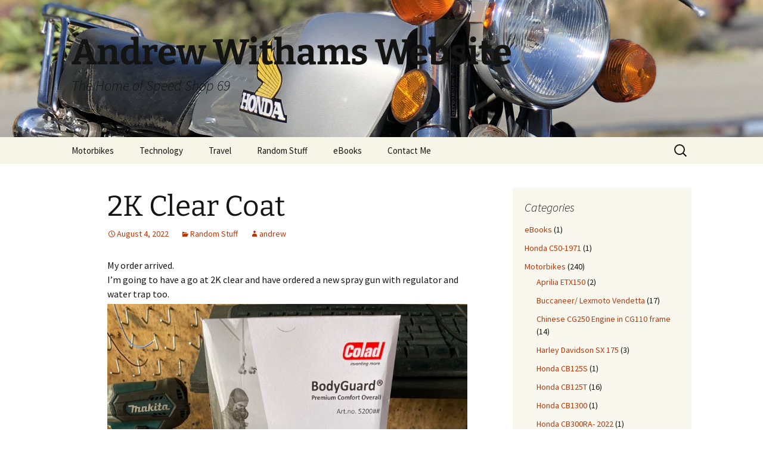

--- FILE ---
content_type: text/html; charset=UTF-8
request_url: https://witham.net.nz/index.php/2022/08/04/2k-clear-coat/
body_size: 11304
content:
<!DOCTYPE html>
<html lang="en-NZ">
<head>
	<meta charset="UTF-8">
	<meta name="viewport" content="width=device-width, initial-scale=1.0">
	<title>2K Clear Coat | Andrew Withams Website</title>
	<link rel="profile" href="https://gmpg.org/xfn/11">
	<link rel="pingback" href="https://witham.net.nz/xmlrpc.php">
	<meta name='robots' content='max-image-preview:large' />
<link rel="alternate" type="application/rss+xml" title="Andrew Withams Website &raquo; Feed" href="https://witham.net.nz/index.php/feed/" />
<link rel="alternate" type="application/rss+xml" title="Andrew Withams Website &raquo; Comments Feed" href="https://witham.net.nz/index.php/comments/feed/" />
<link rel="alternate" title="oEmbed (JSON)" type="application/json+oembed" href="https://witham.net.nz/index.php/wp-json/oembed/1.0/embed?url=https%3A%2F%2Fwitham.net.nz%2Findex.php%2F2022%2F08%2F04%2F2k-clear-coat%2F" />
<link rel="alternate" title="oEmbed (XML)" type="text/xml+oembed" href="https://witham.net.nz/index.php/wp-json/oembed/1.0/embed?url=https%3A%2F%2Fwitham.net.nz%2Findex.php%2F2022%2F08%2F04%2F2k-clear-coat%2F&#038;format=xml" />
		<!-- This site uses the Google Analytics by MonsterInsights plugin v9.11.1 - Using Analytics tracking - https://www.monsterinsights.com/ -->
							<script src="//www.googletagmanager.com/gtag/js?id=G-7Q3B7NET40"  data-cfasync="false" data-wpfc-render="false" async></script>
			<script data-cfasync="false" data-wpfc-render="false">
				var mi_version = '9.11.1';
				var mi_track_user = true;
				var mi_no_track_reason = '';
								var MonsterInsightsDefaultLocations = {"page_location":"https:\/\/witham.net.nz\/2022\/08\/04\/2k-clear-coat\/"};
								if ( typeof MonsterInsightsPrivacyGuardFilter === 'function' ) {
					var MonsterInsightsLocations = (typeof MonsterInsightsExcludeQuery === 'object') ? MonsterInsightsPrivacyGuardFilter( MonsterInsightsExcludeQuery ) : MonsterInsightsPrivacyGuardFilter( MonsterInsightsDefaultLocations );
				} else {
					var MonsterInsightsLocations = (typeof MonsterInsightsExcludeQuery === 'object') ? MonsterInsightsExcludeQuery : MonsterInsightsDefaultLocations;
				}

								var disableStrs = [
										'ga-disable-G-7Q3B7NET40',
									];

				/* Function to detect opted out users */
				function __gtagTrackerIsOptedOut() {
					for (var index = 0; index < disableStrs.length; index++) {
						if (document.cookie.indexOf(disableStrs[index] + '=true') > -1) {
							return true;
						}
					}

					return false;
				}

				/* Disable tracking if the opt-out cookie exists. */
				if (__gtagTrackerIsOptedOut()) {
					for (var index = 0; index < disableStrs.length; index++) {
						window[disableStrs[index]] = true;
					}
				}

				/* Opt-out function */
				function __gtagTrackerOptout() {
					for (var index = 0; index < disableStrs.length; index++) {
						document.cookie = disableStrs[index] + '=true; expires=Thu, 31 Dec 2099 23:59:59 UTC; path=/';
						window[disableStrs[index]] = true;
					}
				}

				if ('undefined' === typeof gaOptout) {
					function gaOptout() {
						__gtagTrackerOptout();
					}
				}
								window.dataLayer = window.dataLayer || [];

				window.MonsterInsightsDualTracker = {
					helpers: {},
					trackers: {},
				};
				if (mi_track_user) {
					function __gtagDataLayer() {
						dataLayer.push(arguments);
					}

					function __gtagTracker(type, name, parameters) {
						if (!parameters) {
							parameters = {};
						}

						if (parameters.send_to) {
							__gtagDataLayer.apply(null, arguments);
							return;
						}

						if (type === 'event') {
														parameters.send_to = monsterinsights_frontend.v4_id;
							var hookName = name;
							if (typeof parameters['event_category'] !== 'undefined') {
								hookName = parameters['event_category'] + ':' + name;
							}

							if (typeof MonsterInsightsDualTracker.trackers[hookName] !== 'undefined') {
								MonsterInsightsDualTracker.trackers[hookName](parameters);
							} else {
								__gtagDataLayer('event', name, parameters);
							}
							
						} else {
							__gtagDataLayer.apply(null, arguments);
						}
					}

					__gtagTracker('js', new Date());
					__gtagTracker('set', {
						'developer_id.dZGIzZG': true,
											});
					if ( MonsterInsightsLocations.page_location ) {
						__gtagTracker('set', MonsterInsightsLocations);
					}
										__gtagTracker('config', 'G-7Q3B7NET40', {"forceSSL":"true"} );
										window.gtag = __gtagTracker;										(function () {
						/* https://developers.google.com/analytics/devguides/collection/analyticsjs/ */
						/* ga and __gaTracker compatibility shim. */
						var noopfn = function () {
							return null;
						};
						var newtracker = function () {
							return new Tracker();
						};
						var Tracker = function () {
							return null;
						};
						var p = Tracker.prototype;
						p.get = noopfn;
						p.set = noopfn;
						p.send = function () {
							var args = Array.prototype.slice.call(arguments);
							args.unshift('send');
							__gaTracker.apply(null, args);
						};
						var __gaTracker = function () {
							var len = arguments.length;
							if (len === 0) {
								return;
							}
							var f = arguments[len - 1];
							if (typeof f !== 'object' || f === null || typeof f.hitCallback !== 'function') {
								if ('send' === arguments[0]) {
									var hitConverted, hitObject = false, action;
									if ('event' === arguments[1]) {
										if ('undefined' !== typeof arguments[3]) {
											hitObject = {
												'eventAction': arguments[3],
												'eventCategory': arguments[2],
												'eventLabel': arguments[4],
												'value': arguments[5] ? arguments[5] : 1,
											}
										}
									}
									if ('pageview' === arguments[1]) {
										if ('undefined' !== typeof arguments[2]) {
											hitObject = {
												'eventAction': 'page_view',
												'page_path': arguments[2],
											}
										}
									}
									if (typeof arguments[2] === 'object') {
										hitObject = arguments[2];
									}
									if (typeof arguments[5] === 'object') {
										Object.assign(hitObject, arguments[5]);
									}
									if ('undefined' !== typeof arguments[1].hitType) {
										hitObject = arguments[1];
										if ('pageview' === hitObject.hitType) {
											hitObject.eventAction = 'page_view';
										}
									}
									if (hitObject) {
										action = 'timing' === arguments[1].hitType ? 'timing_complete' : hitObject.eventAction;
										hitConverted = mapArgs(hitObject);
										__gtagTracker('event', action, hitConverted);
									}
								}
								return;
							}

							function mapArgs(args) {
								var arg, hit = {};
								var gaMap = {
									'eventCategory': 'event_category',
									'eventAction': 'event_action',
									'eventLabel': 'event_label',
									'eventValue': 'event_value',
									'nonInteraction': 'non_interaction',
									'timingCategory': 'event_category',
									'timingVar': 'name',
									'timingValue': 'value',
									'timingLabel': 'event_label',
									'page': 'page_path',
									'location': 'page_location',
									'title': 'page_title',
									'referrer' : 'page_referrer',
								};
								for (arg in args) {
																		if (!(!args.hasOwnProperty(arg) || !gaMap.hasOwnProperty(arg))) {
										hit[gaMap[arg]] = args[arg];
									} else {
										hit[arg] = args[arg];
									}
								}
								return hit;
							}

							try {
								f.hitCallback();
							} catch (ex) {
							}
						};
						__gaTracker.create = newtracker;
						__gaTracker.getByName = newtracker;
						__gaTracker.getAll = function () {
							return [];
						};
						__gaTracker.remove = noopfn;
						__gaTracker.loaded = true;
						window['__gaTracker'] = __gaTracker;
					})();
									} else {
										console.log("");
					(function () {
						function __gtagTracker() {
							return null;
						}

						window['__gtagTracker'] = __gtagTracker;
						window['gtag'] = __gtagTracker;
					})();
									}
			</script>
							<!-- / Google Analytics by MonsterInsights -->
		<style id='wp-img-auto-sizes-contain-inline-css'>
img:is([sizes=auto i],[sizes^="auto," i]){contain-intrinsic-size:3000px 1500px}
/*# sourceURL=wp-img-auto-sizes-contain-inline-css */
</style>
<style id='wp-emoji-styles-inline-css'>

	img.wp-smiley, img.emoji {
		display: inline !important;
		border: none !important;
		box-shadow: none !important;
		height: 1em !important;
		width: 1em !important;
		margin: 0 0.07em !important;
		vertical-align: -0.1em !important;
		background: none !important;
		padding: 0 !important;
	}
/*# sourceURL=wp-emoji-styles-inline-css */
</style>
<style id='wp-block-library-inline-css'>
:root{--wp-block-synced-color:#7a00df;--wp-block-synced-color--rgb:122,0,223;--wp-bound-block-color:var(--wp-block-synced-color);--wp-editor-canvas-background:#ddd;--wp-admin-theme-color:#007cba;--wp-admin-theme-color--rgb:0,124,186;--wp-admin-theme-color-darker-10:#006ba1;--wp-admin-theme-color-darker-10--rgb:0,107,160.5;--wp-admin-theme-color-darker-20:#005a87;--wp-admin-theme-color-darker-20--rgb:0,90,135;--wp-admin-border-width-focus:2px}@media (min-resolution:192dpi){:root{--wp-admin-border-width-focus:1.5px}}.wp-element-button{cursor:pointer}:root .has-very-light-gray-background-color{background-color:#eee}:root .has-very-dark-gray-background-color{background-color:#313131}:root .has-very-light-gray-color{color:#eee}:root .has-very-dark-gray-color{color:#313131}:root .has-vivid-green-cyan-to-vivid-cyan-blue-gradient-background{background:linear-gradient(135deg,#00d084,#0693e3)}:root .has-purple-crush-gradient-background{background:linear-gradient(135deg,#34e2e4,#4721fb 50%,#ab1dfe)}:root .has-hazy-dawn-gradient-background{background:linear-gradient(135deg,#faaca8,#dad0ec)}:root .has-subdued-olive-gradient-background{background:linear-gradient(135deg,#fafae1,#67a671)}:root .has-atomic-cream-gradient-background{background:linear-gradient(135deg,#fdd79a,#004a59)}:root .has-nightshade-gradient-background{background:linear-gradient(135deg,#330968,#31cdcf)}:root .has-midnight-gradient-background{background:linear-gradient(135deg,#020381,#2874fc)}:root{--wp--preset--font-size--normal:16px;--wp--preset--font-size--huge:42px}.has-regular-font-size{font-size:1em}.has-larger-font-size{font-size:2.625em}.has-normal-font-size{font-size:var(--wp--preset--font-size--normal)}.has-huge-font-size{font-size:var(--wp--preset--font-size--huge)}.has-text-align-center{text-align:center}.has-text-align-left{text-align:left}.has-text-align-right{text-align:right}.has-fit-text{white-space:nowrap!important}#end-resizable-editor-section{display:none}.aligncenter{clear:both}.items-justified-left{justify-content:flex-start}.items-justified-center{justify-content:center}.items-justified-right{justify-content:flex-end}.items-justified-space-between{justify-content:space-between}.screen-reader-text{border:0;clip-path:inset(50%);height:1px;margin:-1px;overflow:hidden;padding:0;position:absolute;width:1px;word-wrap:normal!important}.screen-reader-text:focus{background-color:#ddd;clip-path:none;color:#444;display:block;font-size:1em;height:auto;left:5px;line-height:normal;padding:15px 23px 14px;text-decoration:none;top:5px;width:auto;z-index:100000}html :where(.has-border-color){border-style:solid}html :where([style*=border-top-color]){border-top-style:solid}html :where([style*=border-right-color]){border-right-style:solid}html :where([style*=border-bottom-color]){border-bottom-style:solid}html :where([style*=border-left-color]){border-left-style:solid}html :where([style*=border-width]){border-style:solid}html :where([style*=border-top-width]){border-top-style:solid}html :where([style*=border-right-width]){border-right-style:solid}html :where([style*=border-bottom-width]){border-bottom-style:solid}html :where([style*=border-left-width]){border-left-style:solid}html :where(img[class*=wp-image-]){height:auto;max-width:100%}:where(figure){margin:0 0 1em}html :where(.is-position-sticky){--wp-admin--admin-bar--position-offset:var(--wp-admin--admin-bar--height,0px)}@media screen and (max-width:600px){html :where(.is-position-sticky){--wp-admin--admin-bar--position-offset:0px}}

/*# sourceURL=wp-block-library-inline-css */
</style><style id='global-styles-inline-css'>
:root{--wp--preset--aspect-ratio--square: 1;--wp--preset--aspect-ratio--4-3: 4/3;--wp--preset--aspect-ratio--3-4: 3/4;--wp--preset--aspect-ratio--3-2: 3/2;--wp--preset--aspect-ratio--2-3: 2/3;--wp--preset--aspect-ratio--16-9: 16/9;--wp--preset--aspect-ratio--9-16: 9/16;--wp--preset--color--black: #000000;--wp--preset--color--cyan-bluish-gray: #abb8c3;--wp--preset--color--white: #fff;--wp--preset--color--pale-pink: #f78da7;--wp--preset--color--vivid-red: #cf2e2e;--wp--preset--color--luminous-vivid-orange: #ff6900;--wp--preset--color--luminous-vivid-amber: #fcb900;--wp--preset--color--light-green-cyan: #7bdcb5;--wp--preset--color--vivid-green-cyan: #00d084;--wp--preset--color--pale-cyan-blue: #8ed1fc;--wp--preset--color--vivid-cyan-blue: #0693e3;--wp--preset--color--vivid-purple: #9b51e0;--wp--preset--color--dark-gray: #141412;--wp--preset--color--red: #bc360a;--wp--preset--color--medium-orange: #db572f;--wp--preset--color--light-orange: #ea9629;--wp--preset--color--yellow: #fbca3c;--wp--preset--color--dark-brown: #220e10;--wp--preset--color--medium-brown: #722d19;--wp--preset--color--light-brown: #eadaa6;--wp--preset--color--beige: #e8e5ce;--wp--preset--color--off-white: #f7f5e7;--wp--preset--gradient--vivid-cyan-blue-to-vivid-purple: linear-gradient(135deg,rgb(6,147,227) 0%,rgb(155,81,224) 100%);--wp--preset--gradient--light-green-cyan-to-vivid-green-cyan: linear-gradient(135deg,rgb(122,220,180) 0%,rgb(0,208,130) 100%);--wp--preset--gradient--luminous-vivid-amber-to-luminous-vivid-orange: linear-gradient(135deg,rgb(252,185,0) 0%,rgb(255,105,0) 100%);--wp--preset--gradient--luminous-vivid-orange-to-vivid-red: linear-gradient(135deg,rgb(255,105,0) 0%,rgb(207,46,46) 100%);--wp--preset--gradient--very-light-gray-to-cyan-bluish-gray: linear-gradient(135deg,rgb(238,238,238) 0%,rgb(169,184,195) 100%);--wp--preset--gradient--cool-to-warm-spectrum: linear-gradient(135deg,rgb(74,234,220) 0%,rgb(151,120,209) 20%,rgb(207,42,186) 40%,rgb(238,44,130) 60%,rgb(251,105,98) 80%,rgb(254,248,76) 100%);--wp--preset--gradient--blush-light-purple: linear-gradient(135deg,rgb(255,206,236) 0%,rgb(152,150,240) 100%);--wp--preset--gradient--blush-bordeaux: linear-gradient(135deg,rgb(254,205,165) 0%,rgb(254,45,45) 50%,rgb(107,0,62) 100%);--wp--preset--gradient--luminous-dusk: linear-gradient(135deg,rgb(255,203,112) 0%,rgb(199,81,192) 50%,rgb(65,88,208) 100%);--wp--preset--gradient--pale-ocean: linear-gradient(135deg,rgb(255,245,203) 0%,rgb(182,227,212) 50%,rgb(51,167,181) 100%);--wp--preset--gradient--electric-grass: linear-gradient(135deg,rgb(202,248,128) 0%,rgb(113,206,126) 100%);--wp--preset--gradient--midnight: linear-gradient(135deg,rgb(2,3,129) 0%,rgb(40,116,252) 100%);--wp--preset--gradient--autumn-brown: linear-gradient(135deg, rgba(226,45,15,1) 0%, rgba(158,25,13,1) 100%);--wp--preset--gradient--sunset-yellow: linear-gradient(135deg, rgba(233,139,41,1) 0%, rgba(238,179,95,1) 100%);--wp--preset--gradient--light-sky: linear-gradient(135deg,rgba(228,228,228,1.0) 0%,rgba(208,225,252,1.0) 100%);--wp--preset--gradient--dark-sky: linear-gradient(135deg,rgba(0,0,0,1.0) 0%,rgba(56,61,69,1.0) 100%);--wp--preset--font-size--small: 13px;--wp--preset--font-size--medium: 20px;--wp--preset--font-size--large: 36px;--wp--preset--font-size--x-large: 42px;--wp--preset--spacing--20: 0.44rem;--wp--preset--spacing--30: 0.67rem;--wp--preset--spacing--40: 1rem;--wp--preset--spacing--50: 1.5rem;--wp--preset--spacing--60: 2.25rem;--wp--preset--spacing--70: 3.38rem;--wp--preset--spacing--80: 5.06rem;--wp--preset--shadow--natural: 6px 6px 9px rgba(0, 0, 0, 0.2);--wp--preset--shadow--deep: 12px 12px 50px rgba(0, 0, 0, 0.4);--wp--preset--shadow--sharp: 6px 6px 0px rgba(0, 0, 0, 0.2);--wp--preset--shadow--outlined: 6px 6px 0px -3px rgb(255, 255, 255), 6px 6px rgb(0, 0, 0);--wp--preset--shadow--crisp: 6px 6px 0px rgb(0, 0, 0);}:where(.is-layout-flex){gap: 0.5em;}:where(.is-layout-grid){gap: 0.5em;}body .is-layout-flex{display: flex;}.is-layout-flex{flex-wrap: wrap;align-items: center;}.is-layout-flex > :is(*, div){margin: 0;}body .is-layout-grid{display: grid;}.is-layout-grid > :is(*, div){margin: 0;}:where(.wp-block-columns.is-layout-flex){gap: 2em;}:where(.wp-block-columns.is-layout-grid){gap: 2em;}:where(.wp-block-post-template.is-layout-flex){gap: 1.25em;}:where(.wp-block-post-template.is-layout-grid){gap: 1.25em;}.has-black-color{color: var(--wp--preset--color--black) !important;}.has-cyan-bluish-gray-color{color: var(--wp--preset--color--cyan-bluish-gray) !important;}.has-white-color{color: var(--wp--preset--color--white) !important;}.has-pale-pink-color{color: var(--wp--preset--color--pale-pink) !important;}.has-vivid-red-color{color: var(--wp--preset--color--vivid-red) !important;}.has-luminous-vivid-orange-color{color: var(--wp--preset--color--luminous-vivid-orange) !important;}.has-luminous-vivid-amber-color{color: var(--wp--preset--color--luminous-vivid-amber) !important;}.has-light-green-cyan-color{color: var(--wp--preset--color--light-green-cyan) !important;}.has-vivid-green-cyan-color{color: var(--wp--preset--color--vivid-green-cyan) !important;}.has-pale-cyan-blue-color{color: var(--wp--preset--color--pale-cyan-blue) !important;}.has-vivid-cyan-blue-color{color: var(--wp--preset--color--vivid-cyan-blue) !important;}.has-vivid-purple-color{color: var(--wp--preset--color--vivid-purple) !important;}.has-black-background-color{background-color: var(--wp--preset--color--black) !important;}.has-cyan-bluish-gray-background-color{background-color: var(--wp--preset--color--cyan-bluish-gray) !important;}.has-white-background-color{background-color: var(--wp--preset--color--white) !important;}.has-pale-pink-background-color{background-color: var(--wp--preset--color--pale-pink) !important;}.has-vivid-red-background-color{background-color: var(--wp--preset--color--vivid-red) !important;}.has-luminous-vivid-orange-background-color{background-color: var(--wp--preset--color--luminous-vivid-orange) !important;}.has-luminous-vivid-amber-background-color{background-color: var(--wp--preset--color--luminous-vivid-amber) !important;}.has-light-green-cyan-background-color{background-color: var(--wp--preset--color--light-green-cyan) !important;}.has-vivid-green-cyan-background-color{background-color: var(--wp--preset--color--vivid-green-cyan) !important;}.has-pale-cyan-blue-background-color{background-color: var(--wp--preset--color--pale-cyan-blue) !important;}.has-vivid-cyan-blue-background-color{background-color: var(--wp--preset--color--vivid-cyan-blue) !important;}.has-vivid-purple-background-color{background-color: var(--wp--preset--color--vivid-purple) !important;}.has-black-border-color{border-color: var(--wp--preset--color--black) !important;}.has-cyan-bluish-gray-border-color{border-color: var(--wp--preset--color--cyan-bluish-gray) !important;}.has-white-border-color{border-color: var(--wp--preset--color--white) !important;}.has-pale-pink-border-color{border-color: var(--wp--preset--color--pale-pink) !important;}.has-vivid-red-border-color{border-color: var(--wp--preset--color--vivid-red) !important;}.has-luminous-vivid-orange-border-color{border-color: var(--wp--preset--color--luminous-vivid-orange) !important;}.has-luminous-vivid-amber-border-color{border-color: var(--wp--preset--color--luminous-vivid-amber) !important;}.has-light-green-cyan-border-color{border-color: var(--wp--preset--color--light-green-cyan) !important;}.has-vivid-green-cyan-border-color{border-color: var(--wp--preset--color--vivid-green-cyan) !important;}.has-pale-cyan-blue-border-color{border-color: var(--wp--preset--color--pale-cyan-blue) !important;}.has-vivid-cyan-blue-border-color{border-color: var(--wp--preset--color--vivid-cyan-blue) !important;}.has-vivid-purple-border-color{border-color: var(--wp--preset--color--vivid-purple) !important;}.has-vivid-cyan-blue-to-vivid-purple-gradient-background{background: var(--wp--preset--gradient--vivid-cyan-blue-to-vivid-purple) !important;}.has-light-green-cyan-to-vivid-green-cyan-gradient-background{background: var(--wp--preset--gradient--light-green-cyan-to-vivid-green-cyan) !important;}.has-luminous-vivid-amber-to-luminous-vivid-orange-gradient-background{background: var(--wp--preset--gradient--luminous-vivid-amber-to-luminous-vivid-orange) !important;}.has-luminous-vivid-orange-to-vivid-red-gradient-background{background: var(--wp--preset--gradient--luminous-vivid-orange-to-vivid-red) !important;}.has-very-light-gray-to-cyan-bluish-gray-gradient-background{background: var(--wp--preset--gradient--very-light-gray-to-cyan-bluish-gray) !important;}.has-cool-to-warm-spectrum-gradient-background{background: var(--wp--preset--gradient--cool-to-warm-spectrum) !important;}.has-blush-light-purple-gradient-background{background: var(--wp--preset--gradient--blush-light-purple) !important;}.has-blush-bordeaux-gradient-background{background: var(--wp--preset--gradient--blush-bordeaux) !important;}.has-luminous-dusk-gradient-background{background: var(--wp--preset--gradient--luminous-dusk) !important;}.has-pale-ocean-gradient-background{background: var(--wp--preset--gradient--pale-ocean) !important;}.has-electric-grass-gradient-background{background: var(--wp--preset--gradient--electric-grass) !important;}.has-midnight-gradient-background{background: var(--wp--preset--gradient--midnight) !important;}.has-small-font-size{font-size: var(--wp--preset--font-size--small) !important;}.has-medium-font-size{font-size: var(--wp--preset--font-size--medium) !important;}.has-large-font-size{font-size: var(--wp--preset--font-size--large) !important;}.has-x-large-font-size{font-size: var(--wp--preset--font-size--x-large) !important;}
/*# sourceURL=global-styles-inline-css */
</style>

<style id='classic-theme-styles-inline-css'>
/*! This file is auto-generated */
.wp-block-button__link{color:#fff;background-color:#32373c;border-radius:9999px;box-shadow:none;text-decoration:none;padding:calc(.667em + 2px) calc(1.333em + 2px);font-size:1.125em}.wp-block-file__button{background:#32373c;color:#fff;text-decoration:none}
/*# sourceURL=/wp-includes/css/classic-themes.min.css */
</style>
<link rel='stylesheet' id='twentythirteen-fonts-css' href='https://witham.net.nz/wp-content/themes/twentythirteen/fonts/source-sans-pro-plus-bitter.css?ver=20230328' media='all' />
<link rel='stylesheet' id='genericons-css' href='https://witham.net.nz/wp-content/themes/twentythirteen/genericons/genericons.css?ver=20251101' media='all' />
<link rel='stylesheet' id='twentythirteen-style-css' href='https://witham.net.nz/wp-content/themes/twentythirteen/style.css?ver=20251202' media='all' />
<link rel='stylesheet' id='twentythirteen-block-style-css' href='https://witham.net.nz/wp-content/themes/twentythirteen/css/blocks.css?ver=20240520' media='all' />
<script src="https://witham.net.nz/wp-content/plugins/google-analytics-for-wordpress/assets/js/frontend-gtag.min.js?ver=9.11.1" id="monsterinsights-frontend-script-js" async data-wp-strategy="async"></script>
<script data-cfasync="false" data-wpfc-render="false" id='monsterinsights-frontend-script-js-extra'>var monsterinsights_frontend = {"js_events_tracking":"true","download_extensions":"doc,pdf,ppt,zip,xls,docx,pptx,xlsx,jpeg,jpg","inbound_paths":"[]","home_url":"https:\/\/witham.net.nz","hash_tracking":"false","v4_id":"G-7Q3B7NET40"};</script>
<script src="https://witham.net.nz/wp-includes/js/jquery/jquery.min.js?ver=3.7.1" id="jquery-core-js"></script>
<script src="https://witham.net.nz/wp-includes/js/jquery/jquery-migrate.min.js?ver=3.4.1" id="jquery-migrate-js"></script>
<script src="https://witham.net.nz/wp-content/themes/twentythirteen/js/functions.js?ver=20250727" id="twentythirteen-script-js" defer data-wp-strategy="defer"></script>
<link rel="https://api.w.org/" href="https://witham.net.nz/index.php/wp-json/" /><link rel="alternate" title="JSON" type="application/json" href="https://witham.net.nz/index.php/wp-json/wp/v2/posts/1632" /><link rel="EditURI" type="application/rsd+xml" title="RSD" href="https://witham.net.nz/xmlrpc.php?rsd" />
<meta name="generator" content="WordPress 6.9" />
<link rel="canonical" href="https://witham.net.nz/index.php/2022/08/04/2k-clear-coat/" />
<link rel='shortlink' href='https://witham.net.nz/?p=1632' />
	<style type="text/css" id="twentythirteen-header-css">
		.site-header {
		background: url(https://witham.net.nz/wp-content/uploads/2021/03/motorbike-header.jpg) no-repeat scroll top;
		background-size: 1600px auto;
	}
	@media (max-width: 767px) {
		.site-header {
			background-size: 768px auto;
		}
	}
	@media (max-width: 359px) {
		.site-header {
			background-size: 360px auto;
		}
	}
			</style>
	<link rel="icon" href="https://witham.net.nz/wp-content/uploads/2016/05/cropped-Andrew_Avatar-32x32.png" sizes="32x32" />
<link rel="icon" href="https://witham.net.nz/wp-content/uploads/2016/05/cropped-Andrew_Avatar-192x192.png" sizes="192x192" />
<link rel="apple-touch-icon" href="https://witham.net.nz/wp-content/uploads/2016/05/cropped-Andrew_Avatar-180x180.png" />
<meta name="msapplication-TileImage" content="https://witham.net.nz/wp-content/uploads/2016/05/cropped-Andrew_Avatar-270x270.png" />
</head>

<body class="wp-singular post-template-default single single-post postid-1632 single-format-standard wp-embed-responsive wp-theme-twentythirteen sidebar no-avatars">
		<div id="page" class="hfeed site">
		<a class="screen-reader-text skip-link" href="#content">
			Skip to content		</a>
		<header id="masthead" class="site-header">
						<a class="home-link" href="https://witham.net.nz/" rel="home" >
									<h1 class="site-title">Andrew Withams Website</h1>
													<h2 class="site-description">The Home of Speed Shop 69</h2>
							</a>

			<div id="navbar" class="navbar">
				<nav id="site-navigation" class="navigation main-navigation">
					<button class="menu-toggle">Menu</button>
					<div class="menu-main-menu-container"><ul id="primary-menu" class="nav-menu"><li id="menu-item-40" class="menu-item menu-item-type-taxonomy menu-item-object-category menu-item-40"><a href="https://witham.net.nz/index.php/category/motorbikes/">Motorbikes</a></li>
<li id="menu-item-41" class="menu-item menu-item-type-taxonomy menu-item-object-category menu-item-41"><a href="https://witham.net.nz/index.php/category/technology/">Technology</a></li>
<li id="menu-item-42" class="menu-item menu-item-type-taxonomy menu-item-object-category menu-item-42"><a href="https://witham.net.nz/index.php/category/travel/">Travel</a></li>
<li id="menu-item-109" class="menu-item menu-item-type-taxonomy menu-item-object-category current-post-ancestor current-menu-parent current-post-parent menu-item-109"><a href="https://witham.net.nz/index.php/category/random-stuff/">Random Stuff</a></li>
<li id="menu-item-1095" class="menu-item menu-item-type-taxonomy menu-item-object-category menu-item-1095"><a href="https://witham.net.nz/index.php/category/ebooks/">eBooks</a></li>
<li id="menu-item-1338" class="menu-item menu-item-type-post_type menu-item-object-page menu-item-1338"><a href="https://witham.net.nz/index.php/contact-me/">Contact Me</a></li>
</ul></div>					<form role="search" method="get" class="search-form" action="https://witham.net.nz/">
				<label>
					<span class="screen-reader-text">Search for:</span>
					<input type="search" class="search-field" placeholder="Search &hellip;" value="" name="s" />
				</label>
				<input type="submit" class="search-submit" value="Search" />
			</form>				</nav><!-- #site-navigation -->
			</div><!-- #navbar -->
		</header><!-- #masthead -->

		<div id="main" class="site-main">

	<div id="primary" class="content-area">
		<div id="content" class="site-content" role="main">

			
				
<article id="post-1632" class="post-1632 post type-post status-publish format-standard hentry category-random-stuff">
	<header class="entry-header">
		
				<h1 class="entry-title">2K Clear Coat</h1>
		
		<div class="entry-meta">
			<span class="date"><a href="https://witham.net.nz/index.php/2022/08/04/2k-clear-coat/" title="Permalink to 2K Clear Coat" rel="bookmark"><time class="entry-date" datetime="2022-08-04T19:46:29+12:00">August 4, 2022</time></a></span><span class="categories-links"><a href="https://witham.net.nz/index.php/category/random-stuff/" rel="category tag">Random Stuff</a></span><span class="author vcard"><a class="url fn n" href="https://witham.net.nz/index.php/author/andrew/" title="View all posts by andrew" rel="author">andrew</a></span>					</div><!-- .entry-meta -->
	</header><!-- .entry-header -->

		<div class="entry-content">
		<p>My order arrived.<br />
I’m going to have a go at 2K clear and have ordered a new spray gun with regulator and water trap too.<br />
<a href="https://witham.net.nz/wp-content/uploads/19AC605D-A554-4E90-8C61-4F7CD54FF68E-scaled.jpeg"><img fetchpriority="high" decoding="async" class="aligncenter size-large wp-image-1633" src="https://witham.net.nz/wp-content/uploads/19AC605D-A554-4E90-8C61-4F7CD54FF68E-768x1024.jpeg" alt="" width="604" height="805" srcset="https://witham.net.nz/wp-content/uploads/19AC605D-A554-4E90-8C61-4F7CD54FF68E-768x1024.jpeg 768w, https://witham.net.nz/wp-content/uploads/19AC605D-A554-4E90-8C61-4F7CD54FF68E-225x300.jpeg 225w, https://witham.net.nz/wp-content/uploads/19AC605D-A554-4E90-8C61-4F7CD54FF68E-1152x1536.jpeg 1152w, https://witham.net.nz/wp-content/uploads/19AC605D-A554-4E90-8C61-4F7CD54FF68E-1536x2048.jpeg 1536w, https://witham.net.nz/wp-content/uploads/19AC605D-A554-4E90-8C61-4F7CD54FF68E-scaled.jpeg 1920w" sizes="(max-width: 604px) 100vw, 604px" /></a></p>
	</div><!-- .entry-content -->
	
	<footer class="entry-meta">
		
			</footer><!-- .entry-meta -->
</article><!-- #post -->
						<nav class="navigation post-navigation">
		<h1 class="screen-reader-text">
			Post navigation		</h1>
		<div class="nav-links">

			<a href="https://witham.net.nz/index.php/2022/08/04/new-rims-spokes/" rel="prev"><span class="meta-nav">&larr;</span> New Rims &#038; Spokes</a>			<a href="https://witham.net.nz/index.php/2022/08/06/worn-gear-change-spindle/" rel="next">Worn Gear Change Spindle <span class="meta-nav">&rarr;</span></a>
		</div><!-- .nav-links -->
	</nav><!-- .navigation -->
						
<div id="comments" class="comments-area">

	
	
</div><!-- #comments -->

			
		</div><!-- #content -->
	</div><!-- #primary -->

	<div id="tertiary" class="sidebar-container" role="complementary">
		<div class="sidebar-inner">
			<div class="widget-area">
				<aside id="categories-2" class="widget widget_categories"><h3 class="widget-title">Categories</h3><nav aria-label="Categories">
			<ul>
					<li class="cat-item cat-item-38"><a href="https://witham.net.nz/index.php/category/ebooks/">eBooks</a> (1)
</li>
	<li class="cat-item cat-item-71"><a href="https://witham.net.nz/index.php/category/honda-c50-1971/">Honda C50-1971</a> (1)
</li>
	<li class="cat-item cat-item-6"><a href="https://witham.net.nz/index.php/category/motorbikes/">Motorbikes</a> (240)
<ul class='children'>
	<li class="cat-item cat-item-16"><a href="https://witham.net.nz/index.php/category/motorbikes/aprilia-etx150/">Aprilia ETX150</a> (2)
</li>
	<li class="cat-item cat-item-72"><a href="https://witham.net.nz/index.php/category/motorbikes/lexmoto/">Buccaneer/ Lexmoto Vendetta</a> (17)
</li>
	<li class="cat-item cat-item-41"><a href="https://witham.net.nz/index.php/category/motorbikes/cg250-167fmm-cg110-frame/">Chinese CG250 Engine in CG110 frame</a> (14)
</li>
	<li class="cat-item cat-item-65"><a href="https://witham.net.nz/index.php/category/motorbikes/harley-davidson-sx-175/">Harley Davidson SX 175</a> (3)
</li>
	<li class="cat-item cat-item-42"><a href="https://witham.net.nz/index.php/category/motorbikes/honda-cb125s/">Honda CB125S</a> (1)
</li>
	<li class="cat-item cat-item-28"><a href="https://witham.net.nz/index.php/category/motorbikes/honda-cb125t/">Honda CB125T</a> (16)
</li>
	<li class="cat-item cat-item-20"><a href="https://witham.net.nz/index.php/category/motorbikes/cb1300/">Honda CB1300</a> (1)
</li>
	<li class="cat-item cat-item-73"><a href="https://witham.net.nz/index.php/category/motorbikes/2022-cb300r/">Honda CB300RA- 2022</a> (1)
</li>
	<li class="cat-item cat-item-56"><a href="https://witham.net.nz/index.php/category/motorbikes/honda-cb350-twin/">Honda CB350</a> (7)
</li>
	<li class="cat-item cat-item-27"><a href="https://witham.net.nz/index.php/category/motorbikes/honda-cbr250r/">Honda CBR250R</a> (1)
</li>
	<li class="cat-item cat-item-13"><a href="https://witham.net.nz/index.php/category/motorbikes/1986-honda-cbx250-rsd/">Honda CBX250RSD</a> (15)
</li>
	<li class="cat-item cat-item-37"><a href="https://witham.net.nz/index.php/category/motorbikes/honda-cf50-chaly-1974/">Honda CF50 Chaly-1974</a> (2)
</li>
	<li class="cat-item cat-item-47"><a href="https://witham.net.nz/index.php/category/motorbikes/honda-cf50-chaly-1976/">Honda CF50 Chaly-1976</a> (6)
</li>
	<li class="cat-item cat-item-49"><a href="https://witham.net.nz/index.php/category/motorbikes/honda-cg110-1977/">Honda CG110-1977-New Plymouth find</a> (16)
</li>
	<li class="cat-item cat-item-44"><a href="https://witham.net.nz/index.php/category/motorbikes/honda-cg110-1980/">Honda CG110-1980-Black</a> (9)
</li>
	<li class="cat-item cat-item-50"><a href="https://witham.net.nz/index.php/category/motorbikes/cg110-yellow/">Honda CG110-Yellow-Northland find</a> (2)
</li>
	<li class="cat-item cat-item-45"><a href="https://witham.net.nz/index.php/category/motorbikes/honda-cg125-1977/">Honda CG125-1977-Silver</a> (15)
</li>
	<li class="cat-item cat-item-21"><a href="https://witham.net.nz/index.php/category/motorbikes/honda-cg125-1984/">Honda CG125-1984</a> (25)
</li>
	<li class="cat-item cat-item-48"><a href="https://witham.net.nz/index.php/category/motorbikes/honda-cg125-1985/">Honda CG125-1985</a> (1)
</li>
	<li class="cat-item cat-item-43"><a href="https://witham.net.nz/index.php/category/motorbikes/honda-cg125-1986/">Honda CG125-1986</a> (3)
</li>
	<li class="cat-item cat-item-46"><a href="https://witham.net.nz/index.php/category/motorbikes/honda-cg125-1980/">Honda CG125/CG110-1980-Goldie</a> (25)
</li>
	<li class="cat-item cat-item-31"><a href="https://witham.net.nz/index.php/category/motorbikes/honda-gb400tt/">Honda GB400TT</a> (2)
</li>
	<li class="cat-item cat-item-35"><a href="https://witham.net.nz/index.php/category/motorbikes/honda-nbc110/">Honda NBC110</a> (1)
</li>
	<li class="cat-item cat-item-14"><a href="https://witham.net.nz/index.php/category/motorbikes/1965-honda-c100/">Honda Super Cub</a> (17)
</li>
	<li class="cat-item cat-item-18"><a href="https://witham.net.nz/index.php/category/motorbikes/xr650r/">Honda XR650R</a> (1)
</li>
	<li class="cat-item cat-item-34"><a href="https://witham.net.nz/index.php/category/motorbikes/kawasaki-z300/">Kawasaki Z300</a> (1)
</li>
	<li class="cat-item cat-item-15"><a href="https://witham.net.nz/index.php/category/motorbikes/ktm-duke-390/">KTM Duke 390</a> (13)
</li>
	<li class="cat-item cat-item-19"><a href="https://witham.net.nz/index.php/category/motorbikes/dl650/">Suzuki DL650</a> (12)
</li>
	<li class="cat-item cat-item-26"><a href="https://witham.net.nz/index.php/category/motorbikes/rg150e/">Suzuki RG150E</a> (2)
</li>
	<li class="cat-item cat-item-36"><a href="https://witham.net.nz/index.php/category/motorbikes/triumph-t110/">Triumph Tiger T110</a> (2)
</li>
</ul>
</li>
	<li class="cat-item cat-item-10"><a href="https://witham.net.nz/index.php/category/random-stuff/">Random Stuff</a> (21)
</li>
	<li class="cat-item cat-item-7"><a href="https://witham.net.nz/index.php/category/technology/">Technology</a> (5)
</li>
	<li class="cat-item cat-item-8"><a href="https://witham.net.nz/index.php/category/travel/">Travel</a> (3)
</li>
	<li class="cat-item cat-item-1"><a href="https://witham.net.nz/index.php/category/uncategorized/">Uncategorized</a> (3)
</li>
			</ul>

			</nav></aside>			</div><!-- .widget-area -->
		</div><!-- .sidebar-inner -->
	</div><!-- #tertiary -->

		</div><!-- #main -->
		<footer id="colophon" class="site-footer">
				<div id="secondary" class="sidebar-container" role="complementary">
		<div class="widget-area">
			<aside id="search-2" class="widget widget_search"><form role="search" method="get" class="search-form" action="https://witham.net.nz/">
				<label>
					<span class="screen-reader-text">Search for:</span>
					<input type="search" class="search-field" placeholder="Search &hellip;" value="" name="s" />
				</label>
				<input type="submit" class="search-submit" value="Search" />
			</form></aside>
		<aside id="recent-posts-2" class="widget widget_recent_entries">
		<h3 class="widget-title">Recent Posts</h3><nav aria-label="Recent Posts">
		<ul>
											<li>
					<a href="https://witham.net.nz/index.php/2026/01/09/new-bike-2022-cb300ra/">New Bike- 2022 CB300RA</a>
									</li>
											<li>
					<a href="https://witham.net.nz/index.php/2025/09/20/goldie-gets-hit/">Goldie gets hit!</a>
									</li>
											<li>
					<a href="https://witham.net.nz/index.php/2025/09/20/honda-goldwing-gl1200-timing-belts/">Honda Goldwing GL1200 timing belts</a>
									</li>
											<li>
					<a href="https://witham.net.nz/index.php/2025/07/05/side-panel-attached/">Side panel attached</a>
									</li>
											<li>
					<a href="https://witham.net.nz/index.php/2025/07/05/more-stickers/">More Stickers</a>
									</li>
					</ul>

		</nav></aside><aside id="meta-2" class="widget widget_meta"><h3 class="widget-title">Meta</h3><nav aria-label="Meta">
		<ul>
						<li><a href="https://witham.net.nz/wp-login.php">Log in</a></li>
			<li><a href="https://witham.net.nz/index.php/feed/">Entries feed</a></li>
			<li><a href="https://witham.net.nz/index.php/comments/feed/">Comments feed</a></li>

			<li><a href="https://wordpress.org/">WordPress.org</a></li>
		</ul>

		</nav></aside><aside id="archives-5" class="widget widget_archive"><h3 class="widget-title">Archives</h3>		<label class="screen-reader-text" for="archives-dropdown-5">Archives</label>
		<select id="archives-dropdown-5" name="archive-dropdown">
			
			<option value="">Select Month</option>
				<option value='https://witham.net.nz/index.php/2026/01/'> January 2026 </option>
	<option value='https://witham.net.nz/index.php/2025/09/'> September 2025 </option>
	<option value='https://witham.net.nz/index.php/2025/07/'> July 2025 </option>
	<option value='https://witham.net.nz/index.php/2025/06/'> June 2025 </option>
	<option value='https://witham.net.nz/index.php/2025/05/'> May 2025 </option>
	<option value='https://witham.net.nz/index.php/2025/03/'> March 2025 </option>
	<option value='https://witham.net.nz/index.php/2023/12/'> December 2023 </option>
	<option value='https://witham.net.nz/index.php/2023/08/'> August 2023 </option>
	<option value='https://witham.net.nz/index.php/2023/07/'> July 2023 </option>
	<option value='https://witham.net.nz/index.php/2023/06/'> June 2023 </option>
	<option value='https://witham.net.nz/index.php/2023/03/'> March 2023 </option>
	<option value='https://witham.net.nz/index.php/2023/01/'> January 2023 </option>
	<option value='https://witham.net.nz/index.php/2022/12/'> December 2022 </option>
	<option value='https://witham.net.nz/index.php/2022/10/'> October 2022 </option>
	<option value='https://witham.net.nz/index.php/2022/09/'> September 2022 </option>
	<option value='https://witham.net.nz/index.php/2022/08/'> August 2022 </option>
	<option value='https://witham.net.nz/index.php/2022/07/'> July 2022 </option>
	<option value='https://witham.net.nz/index.php/2022/04/'> April 2022 </option>
	<option value='https://witham.net.nz/index.php/2022/03/'> March 2022 </option>
	<option value='https://witham.net.nz/index.php/2022/02/'> February 2022 </option>
	<option value='https://witham.net.nz/index.php/2022/01/'> January 2022 </option>
	<option value='https://witham.net.nz/index.php/2021/12/'> December 2021 </option>
	<option value='https://witham.net.nz/index.php/2021/11/'> November 2021 </option>
	<option value='https://witham.net.nz/index.php/2021/10/'> October 2021 </option>
	<option value='https://witham.net.nz/index.php/2021/09/'> September 2021 </option>
	<option value='https://witham.net.nz/index.php/2021/08/'> August 2021 </option>
	<option value='https://witham.net.nz/index.php/2021/07/'> July 2021 </option>
	<option value='https://witham.net.nz/index.php/2021/06/'> June 2021 </option>
	<option value='https://witham.net.nz/index.php/2021/04/'> April 2021 </option>
	<option value='https://witham.net.nz/index.php/2021/03/'> March 2021 </option>
	<option value='https://witham.net.nz/index.php/2021/02/'> February 2021 </option>
	<option value='https://witham.net.nz/index.php/2021/01/'> January 2021 </option>
	<option value='https://witham.net.nz/index.php/2020/12/'> December 2020 </option>
	<option value='https://witham.net.nz/index.php/2020/11/'> November 2020 </option>
	<option value='https://witham.net.nz/index.php/2020/09/'> September 2020 </option>
	<option value='https://witham.net.nz/index.php/2020/08/'> August 2020 </option>
	<option value='https://witham.net.nz/index.php/2020/07/'> July 2020 </option>
	<option value='https://witham.net.nz/index.php/2020/06/'> June 2020 </option>
	<option value='https://witham.net.nz/index.php/2020/05/'> May 2020 </option>
	<option value='https://witham.net.nz/index.php/2020/04/'> April 2020 </option>
	<option value='https://witham.net.nz/index.php/2020/03/'> March 2020 </option>
	<option value='https://witham.net.nz/index.php/2019/11/'> November 2019 </option>
	<option value='https://witham.net.nz/index.php/2019/09/'> September 2019 </option>
	<option value='https://witham.net.nz/index.php/2019/08/'> August 2019 </option>
	<option value='https://witham.net.nz/index.php/2019/07/'> July 2019 </option>
	<option value='https://witham.net.nz/index.php/2019/05/'> May 2019 </option>
	<option value='https://witham.net.nz/index.php/2019/03/'> March 2019 </option>
	<option value='https://witham.net.nz/index.php/2018/12/'> December 2018 </option>
	<option value='https://witham.net.nz/index.php/2018/11/'> November 2018 </option>
	<option value='https://witham.net.nz/index.php/2018/10/'> October 2018 </option>
	<option value='https://witham.net.nz/index.php/2018/09/'> September 2018 </option>
	<option value='https://witham.net.nz/index.php/2018/07/'> July 2018 </option>
	<option value='https://witham.net.nz/index.php/2018/06/'> June 2018 </option>
	<option value='https://witham.net.nz/index.php/2018/04/'> April 2018 </option>
	<option value='https://witham.net.nz/index.php/2018/02/'> February 2018 </option>
	<option value='https://witham.net.nz/index.php/2018/01/'> January 2018 </option>
	<option value='https://witham.net.nz/index.php/2017/12/'> December 2017 </option>
	<option value='https://witham.net.nz/index.php/2017/11/'> November 2017 </option>
	<option value='https://witham.net.nz/index.php/2017/10/'> October 2017 </option>
	<option value='https://witham.net.nz/index.php/2017/08/'> August 2017 </option>
	<option value='https://witham.net.nz/index.php/2017/07/'> July 2017 </option>
	<option value='https://witham.net.nz/index.php/2017/06/'> June 2017 </option>
	<option value='https://witham.net.nz/index.php/2017/05/'> May 2017 </option>
	<option value='https://witham.net.nz/index.php/2017/04/'> April 2017 </option>
	<option value='https://witham.net.nz/index.php/2017/03/'> March 2017 </option>
	<option value='https://witham.net.nz/index.php/2017/02/'> February 2017 </option>
	<option value='https://witham.net.nz/index.php/2017/01/'> January 2017 </option>
	<option value='https://witham.net.nz/index.php/2016/12/'> December 2016 </option>
	<option value='https://witham.net.nz/index.php/2016/11/'> November 2016 </option>
	<option value='https://witham.net.nz/index.php/2016/10/'> October 2016 </option>
	<option value='https://witham.net.nz/index.php/2016/09/'> September 2016 </option>
	<option value='https://witham.net.nz/index.php/2016/08/'> August 2016 </option>
	<option value='https://witham.net.nz/index.php/2016/07/'> July 2016 </option>
	<option value='https://witham.net.nz/index.php/2016/06/'> June 2016 </option>
	<option value='https://witham.net.nz/index.php/2016/05/'> May 2016 </option>
	<option value='https://witham.net.nz/index.php/2016/04/'> April 2016 </option>
	<option value='https://witham.net.nz/index.php/2016/03/'> March 2016 </option>
	<option value='https://witham.net.nz/index.php/2016/02/'> February 2016 </option>

		</select>

			<script>
( ( dropdownId ) => {
	const dropdown = document.getElementById( dropdownId );
	function onSelectChange() {
		setTimeout( () => {
			if ( 'escape' === dropdown.dataset.lastkey ) {
				return;
			}
			if ( dropdown.value ) {
				document.location.href = dropdown.value;
			}
		}, 250 );
	}
	function onKeyUp( event ) {
		if ( 'Escape' === event.key ) {
			dropdown.dataset.lastkey = 'escape';
		} else {
			delete dropdown.dataset.lastkey;
		}
	}
	function onClick() {
		delete dropdown.dataset.lastkey;
	}
	dropdown.addEventListener( 'keyup', onKeyUp );
	dropdown.addEventListener( 'click', onClick );
	dropdown.addEventListener( 'change', onSelectChange );
})( "archives-dropdown-5" );

//# sourceURL=WP_Widget_Archives%3A%3Awidget
</script>
</aside>		</div><!-- .widget-area -->
	</div><!-- #secondary -->

			<div class="site-info">
												<a href="https://wordpress.org/" class="imprint">
					Proudly powered by WordPress				</a>
			</div><!-- .site-info -->
		</footer><!-- #colophon -->
	</div><!-- #page -->

	<script type="speculationrules">
{"prefetch":[{"source":"document","where":{"and":[{"href_matches":"/*"},{"not":{"href_matches":["/wp-*.php","/wp-admin/*","/wp-content/uploads/*","/wp-content/*","/wp-content/plugins/*","/wp-content/themes/twentythirteen/*","/*\\?(.+)"]}},{"not":{"selector_matches":"a[rel~=\"nofollow\"]"}},{"not":{"selector_matches":".no-prefetch, .no-prefetch a"}}]},"eagerness":"conservative"}]}
</script>
<script src="https://witham.net.nz/wp-includes/js/imagesloaded.min.js?ver=5.0.0" id="imagesloaded-js"></script>
<script src="https://witham.net.nz/wp-includes/js/masonry.min.js?ver=4.2.2" id="masonry-js"></script>
<script src="https://witham.net.nz/wp-includes/js/jquery/jquery.masonry.min.js?ver=3.1.2b" id="jquery-masonry-js"></script>
<script id="wp-emoji-settings" type="application/json">
{"baseUrl":"https://s.w.org/images/core/emoji/17.0.2/72x72/","ext":".png","svgUrl":"https://s.w.org/images/core/emoji/17.0.2/svg/","svgExt":".svg","source":{"concatemoji":"https://witham.net.nz/wp-includes/js/wp-emoji-release.min.js?ver=6.9"}}
</script>
<script type="module">
/*! This file is auto-generated */
const a=JSON.parse(document.getElementById("wp-emoji-settings").textContent),o=(window._wpemojiSettings=a,"wpEmojiSettingsSupports"),s=["flag","emoji"];function i(e){try{var t={supportTests:e,timestamp:(new Date).valueOf()};sessionStorage.setItem(o,JSON.stringify(t))}catch(e){}}function c(e,t,n){e.clearRect(0,0,e.canvas.width,e.canvas.height),e.fillText(t,0,0);t=new Uint32Array(e.getImageData(0,0,e.canvas.width,e.canvas.height).data);e.clearRect(0,0,e.canvas.width,e.canvas.height),e.fillText(n,0,0);const a=new Uint32Array(e.getImageData(0,0,e.canvas.width,e.canvas.height).data);return t.every((e,t)=>e===a[t])}function p(e,t){e.clearRect(0,0,e.canvas.width,e.canvas.height),e.fillText(t,0,0);var n=e.getImageData(16,16,1,1);for(let e=0;e<n.data.length;e++)if(0!==n.data[e])return!1;return!0}function u(e,t,n,a){switch(t){case"flag":return n(e,"\ud83c\udff3\ufe0f\u200d\u26a7\ufe0f","\ud83c\udff3\ufe0f\u200b\u26a7\ufe0f")?!1:!n(e,"\ud83c\udde8\ud83c\uddf6","\ud83c\udde8\u200b\ud83c\uddf6")&&!n(e,"\ud83c\udff4\udb40\udc67\udb40\udc62\udb40\udc65\udb40\udc6e\udb40\udc67\udb40\udc7f","\ud83c\udff4\u200b\udb40\udc67\u200b\udb40\udc62\u200b\udb40\udc65\u200b\udb40\udc6e\u200b\udb40\udc67\u200b\udb40\udc7f");case"emoji":return!a(e,"\ud83e\u1fac8")}return!1}function f(e,t,n,a){let r;const o=(r="undefined"!=typeof WorkerGlobalScope&&self instanceof WorkerGlobalScope?new OffscreenCanvas(300,150):document.createElement("canvas")).getContext("2d",{willReadFrequently:!0}),s=(o.textBaseline="top",o.font="600 32px Arial",{});return e.forEach(e=>{s[e]=t(o,e,n,a)}),s}function r(e){var t=document.createElement("script");t.src=e,t.defer=!0,document.head.appendChild(t)}a.supports={everything:!0,everythingExceptFlag:!0},new Promise(t=>{let n=function(){try{var e=JSON.parse(sessionStorage.getItem(o));if("object"==typeof e&&"number"==typeof e.timestamp&&(new Date).valueOf()<e.timestamp+604800&&"object"==typeof e.supportTests)return e.supportTests}catch(e){}return null}();if(!n){if("undefined"!=typeof Worker&&"undefined"!=typeof OffscreenCanvas&&"undefined"!=typeof URL&&URL.createObjectURL&&"undefined"!=typeof Blob)try{var e="postMessage("+f.toString()+"("+[JSON.stringify(s),u.toString(),c.toString(),p.toString()].join(",")+"));",a=new Blob([e],{type:"text/javascript"});const r=new Worker(URL.createObjectURL(a),{name:"wpTestEmojiSupports"});return void(r.onmessage=e=>{i(n=e.data),r.terminate(),t(n)})}catch(e){}i(n=f(s,u,c,p))}t(n)}).then(e=>{for(const n in e)a.supports[n]=e[n],a.supports.everything=a.supports.everything&&a.supports[n],"flag"!==n&&(a.supports.everythingExceptFlag=a.supports.everythingExceptFlag&&a.supports[n]);var t;a.supports.everythingExceptFlag=a.supports.everythingExceptFlag&&!a.supports.flag,a.supports.everything||((t=a.source||{}).concatemoji?r(t.concatemoji):t.wpemoji&&t.twemoji&&(r(t.twemoji),r(t.wpemoji)))});
//# sourceURL=https://witham.net.nz/wp-includes/js/wp-emoji-loader.min.js
</script>
</body>
</html>
